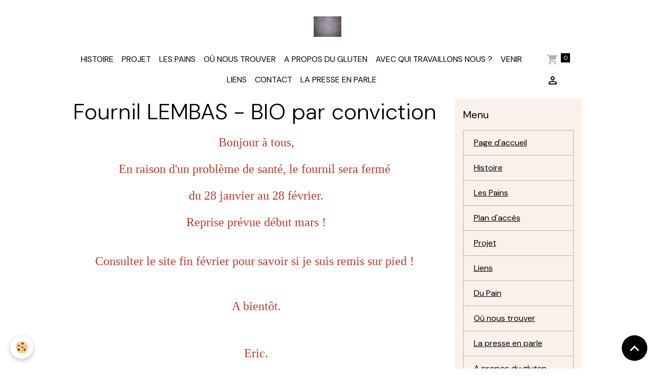

--- FILE ---
content_type: text/html; charset=UTF-8
request_url: http://www.painbio-lembas.com/
body_size: 46297
content:

<!DOCTYPE html>
<html lang="fr">
    <head>
        <title>Fournil LEMBAS - BIO par conviction</title>
        <meta name="theme-color" content="">
        <meta name="msapplication-navbutton-color" content="">
        <!-- METATAGS -->
        <!-- rebirth / basic -->
<!--[if IE]>
<meta http-equiv="X-UA-Compatible" content="IE=edge">
<![endif]-->
<meta charset="utf-8">
<meta name="viewport" content="width=device-width, initial-scale=1, shrink-to-fit=no">
    <meta property="og:title" content="Fournil LEMBAS - BIO par conviction">
    <meta property="og:url" content="http://www.painbio-lembas.com/">
    <meta property="og:type" content="website">
    <link rel="alternate" hreflang="fr" href="http://www.painbio-lembas.com/">
    <link href="//www.painbio-lembas.com/fr/themes/designlines/60240cc245875c51729e37cc.css?v=c8ae9c93ab009c1f315858967246b04b" rel="stylesheet">
    <link rel="canonical" href="http://www.painbio-lembas.com/">
<meta name="generator" content="e-monsite (e-monsite.com)">

    <link rel="icon" href="http://www.painbio-lembas.com/medias/site/favicon/spirale.gif">

<link href="https://fonts.googleapis.com/css?family=Amatic%20SC:300,400,700%7CIstok%20Web:300,400,700%7CDM%20Sans:300,400,700%7CEB%20Garamond:300,400,700%7CSpecial%20Elite:300,400,700%7CSquare%20Peg:300,400,700&amp;display=swap" rel="stylesheet">

        
    <link rel="preconnect" href="https://fonts.googleapis.com">
    <link rel="preconnect" href="https://fonts.gstatic.com" crossorigin="anonymous">
    <link href="https://fonts.googleapis.com/css?family=EB Garamond:300,300italic,400,400italic,700,700italic%7CSpecial Elite:300,300italic,400,400italic,700,700italic&display=swap" rel="stylesheet">

<link href="//www.painbio-lembas.com/themes/combined.css?v=6_1642769533_95" rel="stylesheet">


<link rel="preload" href="//www.painbio-lembas.com/medias/static/themes/bootstrap_v4/js/jquery-3.6.3.min.js?v=26012023" as="script">
<script src="//www.painbio-lembas.com/medias/static/themes/bootstrap_v4/js/jquery-3.6.3.min.js?v=26012023"></script>
<link rel="preload" href="//www.painbio-lembas.com/medias/static/themes/bootstrap_v4/js/popper.min.js?v=31012023" as="script">
<script src="//www.painbio-lembas.com/medias/static/themes/bootstrap_v4/js/popper.min.js?v=31012023"></script>
<link rel="preload" href="//www.painbio-lembas.com/medias/static/themes/bootstrap_v4/js/bootstrap.min.js?v=31012023" as="script">
<script src="//www.painbio-lembas.com/medias/static/themes/bootstrap_v4/js/bootstrap.min.js?v=31012023"></script>
<script src="//www.painbio-lembas.com/themes/combined.js?v=6_1642769533_95&lang=fr"></script>
<script type="application/ld+json">
    {
        "@context" : "https://schema.org/",
        "@type" : "WebSite",
        "name" : "Fournil LEMBAS",
        "url" : "http://www.painbio-lembas.com/"
    }
</script>




        <!-- //METATAGS -->
            <script src="//www.painbio-lembas.com/medias/static/js/rgpd-cookies/jquery.rgpd-cookies.js?v=2083"></script>
    <script>
                                    $(document).ready(function() {
            $.RGPDCookies({
                theme: 'bootstrap_v4',
                site: 'www.painbio-lembas.com',
                privacy_policy_link: '/about/privacypolicy/',
                cookies: [{"id":null,"favicon_url":"https:\/\/ssl.gstatic.com\/analytics\/20210414-01\/app\/static\/analytics_standard_icon.png","enabled":true,"model":"google_analytics","title":"Google Analytics","short_description":"Permet d'analyser les statistiques de consultation de notre site","long_description":"Indispensable pour piloter notre site internet, il permet de mesurer des indicateurs comme l\u2019affluence, les produits les plus consult\u00e9s, ou encore la r\u00e9partition g\u00e9ographique des visiteurs.","privacy_policy_url":"https:\/\/support.google.com\/analytics\/answer\/6004245?hl=fr","slug":"google-analytics"},{"id":null,"favicon_url":"","enabled":true,"model":"addthis","title":"AddThis","short_description":"Partage social","long_description":"Nous utilisons cet outil afin de vous proposer des liens de partage vers des plateformes tiers comme Twitter, Facebook, etc.","privacy_policy_url":"https:\/\/www.oracle.com\/legal\/privacy\/addthis-privacy-policy.html","slug":"addthis"}],
                modal_title: 'Gestion\u0020des\u0020cookies',
                modal_description: 'd\u00E9pose\u0020des\u0020cookies\u0020pour\u0020am\u00E9liorer\u0020votre\u0020exp\u00E9rience\u0020de\u0020navigation,\nmesurer\u0020l\u0027audience\u0020du\u0020site\u0020internet,\u0020afficher\u0020des\u0020publicit\u00E9s\u0020personnalis\u00E9es,\nr\u00E9aliser\u0020des\u0020campagnes\u0020cibl\u00E9es\u0020et\u0020personnaliser\u0020l\u0027interface\u0020du\u0020site.',
                privacy_policy_label: 'Consulter\u0020la\u0020politique\u0020de\u0020confidentialit\u00E9',
                check_all_label: 'Tout\u0020cocher',
                refuse_button: 'Refuser',
                settings_button: 'Param\u00E9trer',
                accept_button: 'Accepter',
                callback: function() {
                    // website google analytics case (with gtag), consent "on the fly"
                    if ('gtag' in window && typeof window.gtag === 'function') {
                        if (window.jsCookie.get('rgpd-cookie-google-analytics') === undefined
                            || window.jsCookie.get('rgpd-cookie-google-analytics') === '0') {
                            gtag('consent', 'update', {
                                'ad_storage': 'denied',
                                'analytics_storage': 'denied'
                            });
                        } else {
                            gtag('consent', 'update', {
                                'ad_storage': 'granted',
                                'analytics_storage': 'granted'
                            });
                        }
                    }
                }
            });
        });
    </script>
        <script async src="https://www.googletagmanager.com/gtag/js?id=G-4VN4372P6E"></script>
<script>
    window.dataLayer = window.dataLayer || [];
    function gtag(){dataLayer.push(arguments);}
    
    gtag('consent', 'default', {
        'ad_storage': 'denied',
        'analytics_storage': 'denied'
    });
    
    gtag('js', new Date());
    gtag('config', 'G-4VN4372P6E');
</script>

                                    </head>
    <body id="welcome_index" data-template="default">
        

                <!-- BRAND TOP -->
                                                                                    <div id="brand-top-wrapper" class="contains-brand d-flex justify-content-center">
                                    <a class="top-brand d-block text-center mr-0" href="http://www.painbio-lembas.com/">
                                                    <img src="http://www.painbio-lembas.com/medias/site/logos/spirale.gif" alt="ericguillaume" class="img-fluid brand-logo d-inline-block">
                                                                            <span class="brand-titles d-lg-flex flex-column mb-0">
                                <span class="brand-title d-none">Fournil LEMBAS</span>
                                                    </span>
                                            </a>
                            </div>
        
        <!-- NAVBAR -->
                                                                <nav class="navbar navbar-expand-lg " id="navbar" data-animation="sliding">
                        <div class="container">
                                            <button id="buttonBurgerMenu" title="BurgerMenu" class="navbar-toggler collapsed" type="button" data-toggle="collapse" data-target="#menu">
                    <span></span>
                    <span></span>
                    <span></span>
                    <span></span>
                </button>
                <div class="collapse navbar-collapse flex-lg-grow-0 mx-lg-auto" id="menu">
                                                                                                                <ul class="navbar-nav navbar-menu nav-all nav-all-center">
                                                                                                                                                                                            <li class="nav-item" data-index="1">
                            <a class="nav-link" href="http://www.painbio-lembas.com/pages/a-propos.html">
                                                                Histoire
                            </a>
                                                                                </li>
                                                                                                                                                                                            <li class="nav-item" data-index="2">
                            <a class="nav-link" href="http://www.painbio-lembas.com/pages/projet.html">
                                                                Projet
                            </a>
                                                                                </li>
                                                                                                                                                                                            <li class="nav-item" data-index="3">
                            <a class="nav-link" href="http://www.painbio-lembas.com/pages/nos-produits.html">
                                                                Les Pains
                            </a>
                                                                                </li>
                                                                                                                                                                                            <li class="nav-item" data-index="4">
                            <a class="nav-link" href="http://www.painbio-lembas.com/pages/ou-nous-trouvez.html">
                                                                Où nous trouver
                            </a>
                                                                                </li>
                                                                                                                                                                                            <li class="nav-item" data-index="5">
                            <a class="nav-link" href="http://www.painbio-lembas.com/pages/a-propos-du-gluten.html">
                                                                A propos du gluten
                            </a>
                                                                                </li>
                                                                                                                                                                                            <li class="nav-item" data-index="6">
                            <a class="nav-link" href="http://www.painbio-lembas.com/pages/avec-qui-travaillons-nous.html">
                                                                Avec qui travaillons nous ?
                            </a>
                                                                                </li>
                                                                                                                                                                                            <li class="nav-item" data-index="7">
                            <a class="nav-link" href="http://www.painbio-lembas.com/pages/plan-d-acces.html">
                                                                Venir
                            </a>
                                                                                </li>
                                                                                                                                                                                            <li class="nav-item" data-index="8">
                            <a class="nav-link" href="http://www.painbio-lembas.com/pages/liens.html">
                                                                Liens
                            </a>
                                                                                </li>
                                                                                                                                                                                            <li class="nav-item" data-index="9">
                            <a class="nav-link" href="http://www.painbio-lembas.com/contact/demande-de-renseignements.html">
                                                                Contact
                            </a>
                                                                                </li>
                                                                                                                                                                                            <li class="nav-item" data-index="10">
                            <a class="nav-link" href="http://www.painbio-lembas.com/pages/la-presse-en-parle.html">
                                                                La presse en parle
                            </a>
                                                                                </li>
                                    </ul>
            
                                    
                    
                                        <ul class="navbar-nav navbar-widgets ml-lg-4">
                                                                        <li class="nav-item">
                            <a href="http://www.painbio-lembas.com/boutique/do/cart/" class="nav-link">
                                <i class="material-icons md-shopping_cart"></i>
                                <span class="d-lg-none">Panier</span>
                                <span class="badge badge-primary" data-role="cart-count"></span>
                            </a>
                        </li>
                        <li class="nav-item">
                            <a href="http://www.painbio-lembas.com/boutique/do/account/" class="nav-link">
                                <i class="material-icons md-perm_identity"></i>
                                <span class="d-lg-none">Votre compte</span>
                            </a>
                        </li>
                                            </ul>
                                        
                    
                                    </div>
                        </div>
                    </nav>

        <!-- HEADER -->
                                                                            <header id="header" class="container">
                                </header>
                <!-- //HEADER -->

        <!-- WRAPPER -->
                                                            <div id="wrapper" class="container">

                        <div class="row">
                            <main id="main" class="col-lg-9">

                    
                                        
                                        
                                                                <div class="view view-pages" data-sfroute="true" id="view-index" data-id-page="541ea698e963020b7c46f82e">
                    <div class="container">
                <div class="row">
                    <div class="col">
                        <h1 class="view-title">Fournil LEMBAS - BIO par conviction</h1>
                    </div>
                </div>
            </div>
        
        
    
<div id="site-module-" class="site-module" data-itemid="" data-siteid="541ea697314f020b7c460b82" data-category="item"></div>


                    
<div id="rows-60c377a2da9373a6ea89d868" class="rows" data-total-pages="1" data-current-page="1">
                            
                        
                                                                                        
                                                                
                
                        
                
                
                                    
                
                                
        
                                    <div id="row-60c377a2da9373a6ea89d868-1" class="row-container pos-1  page_1 container">
                    <div class="row-content">
                                                                                <div class="row" data-role="line">
                                    
                                                                                
                                                                                                                                                                                                            
                                                                                                                                                                
                                                                                
                                                                                
                                                                                                                        
                                                                                
                                                                                                                                                                            
                                                                                        <div data-role="cell" data-size="lg" id="cell-5e160bb52a1b020e12754078" class="col">
                                               <div class="col-content col-no-widget">                                                        <p style="text-align: center;"><span style="font-size:24px;"><span style="color:#c0392b;"><span style="font-family: &quot;trebuchet ms&quot;, geneva;">Bonjour &agrave; tous,</span></span></span></p>

<p style="text-align: center;"><span style="font-size:24px;"><span style="color:#c0392b;"><span style="font-family: &quot;trebuchet ms&quot;, geneva;">En raison d&#39;un probl&egrave;me de sant&eacute;, le fournil sera ferm&eacute;&nbsp;</span></span></span></p>

<p style="text-align: center;"><span style="font-size:24px;"><span style="color:#c0392b;"><span style="font-family: &quot;trebuchet ms&quot;, geneva;">du 28 janvier au 28 f&eacute;vrier.</span></span></span></p>

<p style="text-align: center;"><span style="font-size:24px;"><span style="color:#c0392b;"><span style="font-family: &quot;trebuchet ms&quot;, geneva;">Reprise pr&eacute;vue d&eacute;but mars !</span></span></span><br />
&nbsp;</p>

<p style="text-align: center;"><span style="font-size:24px;"><span style="color:#c0392b;"><span style="font-family: &quot;trebuchet ms&quot;, geneva;">Consulter le site fin f&eacute;vrier pour savoir si je suis remis sur pied !&nbsp;</span></span></span></p>

<p style="text-align: center;"><span style="font-size:24px;"><span style="color:#c0392b;"><span style="font-family: &quot;trebuchet ms&quot;, geneva;"><br />
A bient&ocirc;t.</span></span></span></p>

<p>&nbsp;</p>

<p style="text-align: center;"><span style="font-size:24px;"><span style="color:#c0392b;"><span style="font-family: &quot;trebuchet ms&quot;, geneva;">Eric.</span> </span></span></p>
                                                                                                    </div>
                                            </div>
                                                                                                                                                        </div>
                                            </div>
                                    </div>
                                                    
                        
                                                                                        
                                                                
                
                        
                
                
                                    
                
                                
        
                                    <div id="row-60c377a2da9373a6ea89d868-2" class="row-container pos-2  page_1 container">
                    <div class="row-content">
                                                                                <div class="row" data-role="line">
                                    
                                                                                
                                                                                                                                                                                                            
                                                                                                                                                                
                                                                                
                                                                                
                                                                                                                        
                                                                                                                                                                    
                                                                                                                                                                            
                                                                                        <div data-role="cell" data-size="sm" id="cell-5e160bb52a25020e12751e53" class="col" style="-ms-flex-preferred-size:27%;flex-basis:27%">
                                               <div class="col-content col-no-widget">                                                        <div class="widget-image text-center">
        <img src="/medias/images/logoab.gif?fx=r_90_108&v=1" alt="Logoab" width="90" height="108" loading="" class="img-fluid">
    </div>
                                                                                                    </div>
                                            </div>
                                                                                                                        
                                                                                
                                                                                                                                                                                                            
                                                                                                                                                                
                                                                                
                                                                                
                                                                                                                        
                                                                                                                                                                    
                                                                                                                                                                            
                                                                                        <div data-role="cell" data-size="sm" id="cell-6655e3f806cfa40537ecf630" class="col" style="-ms-flex-preferred-size:47%;flex-basis:47%">
                                               <div class="col-content col-no-widget">                                                        <p style="text-align: center;"><span style="font-size: large; font-family: 'comic sans ms', sans-serif; color: #333399;">La boulangerie BIO LEMBAS est situ&eacute;e &agrave; </span></p>

<p style="text-align: center;"><span style="font-size: large; font-family: 'comic sans ms', sans-serif; color: #333399;">GUILLIERS dans le Morbihan...</span></p>

<p style="text-align: center;"><span style="font-size: large; color: #333399;">&nbsp;</span></p>

<p style="text-align: center;"><span style="color: #333399;"><span style="font-size: large; font-family: 'comic sans ms', sans-serif;">Nous vous proposons des pains au levain naturel &agrave; partir de farines et&nbsp;</span><span style="font-family: 'comic sans ms', sans-serif; font-size: large; line-height: 1.3em;">d&#39;ingr&eacute;dients issus de l&#39;agriculture biologique</span></span></p>
                                                                                                    </div>
                                            </div>
                                                                                                                        
                                                                                
                                                                                                                                                                                                            
                                                                                                                                                                
                                                                                
                                                                                
                                                                                                                        
                                                                                                                                                                    
                                                                                                                                                                            
                                                                                        <div data-role="cell" data-size="xs" id="cell-6655e3f806e55bfd90584a67" class="col" style="-ms-flex-preferred-size:25%;flex-basis:25%">
                                               <div class="col-content col-no-widget">                                                        <div class="widget-image text-center">
        <img src="/medias/images/eu-organic-logo-colour-rgb.gif?fx=r_108_71&v=1" alt="Eu organic logo colour rgb" width="108" height="71" loading="" class="img-fluid">
    </div>
                                                                                                    </div>
                                            </div>
                                                                                                                                                        </div>
                                            </div>
                                    </div>
                                                    
                        
                                                                                        
                                                                
                
                        
                
                
                                    
                
                                
        
                                    <div id="row-60c377a2da9373a6ea89d868-3" class="row-container pos-3  page_1 container">
                    <div class="row-content">
                                                                                <div class="row" data-role="line">
                                    
                                                                                
                                                                                                                                                                                                            
                                                                                                                                                                
                                                                                
                                                                                
                                                                                                                        
                                                                                
                                                                                                                                                                            
                                                                                        <div data-role="cell" data-size="lg" id="cell-6655e3f806fb37b1e56e79e3" class="col">
                                               <div class="col-content col-no-widget">                                                        <p style="text-align: center;"><span style="font-family: 'trebuchet ms', geneva; font-size: large; color: #333399;">Nos levains sont issus de la fermentation naturelle de la farine m&eacute;lang&eacute;e &agrave; de l&#39;eau filtr&eacute;e.</span></p>

<p style="text-align: center;"><span style="font-family: 'trebuchet ms', geneva; font-size: large; color: #333399;">Les c&eacute;r&eacute;ales utilis&eacute;es pour les farines proviennent de l&#39;ouest de la France (sauf Petit-&eacute;peautre, sud-est).</span></p>

<p style="text-align: center;"><span style="font-family: 'trebuchet ms', geneva; font-size: large; color: #333399;">Les p&acirc;tes sont sal&eacute;es mod&eacute;r&eacute;ment, au sel de Gu&eacute;rande.</span></p>

<p style="text-align: center;"><span style="font-family: 'trebuchet ms', geneva; font-size: large; color: #333399;">Les pains sont fa&ccedil;onn&eacute;s &agrave; la main.</span></p>

<p style="text-align: center;"><span style="font-family: 'trebuchet ms', geneva; font-size: large; color: #333399;">La cuisson se fait dans un four chauff&eacute; &agrave; la biomasse (c&#39;est &agrave; dire avec des &eacute;nergies renouvelables).</span></p>

<p style="text-align: center;"><span style="font-family: 'trebuchet ms', geneva; color: #333399;"><span style="font-size: large;">Le travail sur levain associ&eacute; &agrave; une fermentation longue d&eacute;veloppe toute la richesse aromatique des pains et leur donne une excellente conservation.</span>&nbsp;</span></p>
                                                                                                    </div>
                                            </div>
                                                                                                                                                        </div>
                                            </div>
                                    </div>
                        </div>

        
        
        
            </div>

    <script>
        emsChromeExtension.init('page', '541ea698e963020b7c46f82e', 'e-monsite.com');
    </script>

                </main>

                                <aside id="sidebar" class="col-lg-3">
                    <div id="sidebar-inner" class="sticky-top">
                                                                                                                                                                                                        <div id="widget-1"
                                     class="widget"
                                     data-id="widget_page_category"
                                     data-widget-num="1">
                                            <div class="widget-title">
            <span>
                    Menu
                </span>
                </div>
                                                                                                                            <div class="widget-content">
                                                            <div class="list-group" data-addon="pages" id="group-id-74">
              
                                <a href="http://www.painbio-lembas.com/pages/nom-structure-1716904269.html" class="list-group-item list-group-item-action">
                Page d'accueil
                
                            </a>
                        <a href="http://www.painbio-lembas.com/pages/a-propos.html" class="list-group-item list-group-item-action">
                Histoire
                
                            </a>
                        <a href="http://www.painbio-lembas.com/pages/nos-produits.html" class="list-group-item list-group-item-action">
                Les Pains
                
                            </a>
                        <a href="http://www.painbio-lembas.com/pages/plan-d-acces.html" class="list-group-item list-group-item-action">
                Plan d'accès
                
                            </a>
                        <a href="http://www.painbio-lembas.com/pages/projet.html" class="list-group-item list-group-item-action">
                Projet
                
                            </a>
                        <a href="http://www.painbio-lembas.com/pages/liens.html" class="list-group-item list-group-item-action">
                Liens
                
                            </a>
                        <a href="http://www.painbio-lembas.com/pages/du-pain.html" class="list-group-item list-group-item-action">
                Du Pain
                
                            </a>
                        <a href="http://www.painbio-lembas.com/pages/ou-nous-trouvez.html" class="list-group-item list-group-item-action">
                Où nous trouver
                
                            </a>
                        <a href="http://www.painbio-lembas.com/pages/la-presse-en-parle.html" class="list-group-item list-group-item-action">
                La presse en parle
                
                            </a>
                        <a href="http://www.painbio-lembas.com/pages/a-propos-du-gluten.html" class="list-group-item list-group-item-action">
                A propos du gluten
                
                            </a>
                        <a href="http://www.painbio-lembas.com/pages/actualite.html" class="list-group-item list-group-item-action">
                Actualité (Du Nouveau !!!)
                
                            </a>
                        <a href="http://www.painbio-lembas.com/pages/avec-qui-travaillons-nous.html" class="list-group-item list-group-item-action">
                Avec qui travaillons nous ?
                
                            </a>
                        </div>
    

                                            </div>
                                                                                                            </div>
                                                                                                                                                                                                                                                                                                                                                            <div id="widget-2"
                                     class="widget"
                                     data-id="widget_page_item"
                                     data-widget-num="2">
                                            <a href="http://ericguillaume.e-monsite.com/pages/a-propos.html" class="widget-title">
            <span>
                    Histoire
                </span>
                </a>
                                                                                                                        <div class="widget-content">
                                            <p>
        <a href="http://www.painbio-lembas.com/pages/a-propos.html" class="btn btn-default">Histoire</a>
    </p>

                                        </div>
                                                                                                            </div>
                                                                                                                                                                                                                                                                                                                                    <div id="widget-3"
                                     class="widget"
                                     data-id="widget_page_item"
                                     data-widget-num="3">
                                            <a href="http://ericguillaume.e-monsite.com/pages/projet.html" class="widget-title">
            <span>
                    Projet
                </span>
                </a>
                                                                                                                        <div class="widget-content">
                                            <p>
        <a href="http://www.painbio-lembas.com/pages/projet.html" class="btn btn-default">Projet</a>
    </p>

                                        </div>
                                                                                                            </div>
                                                                                                                                                                                                                                                                                                        <div id="widget-4"
                                     class="widget"
                                     data-id="widget_contactform_all"
                                     data-widget-num="4">
                                            <div class="widget-title">
            <span>
                    Contact
                </span>
                </div>
                                                                                                                            <div class="widget-content">
                                                    <!-- WIDGET : 1 -->
<ul class="media-list contact-items" data-addon="contact">
        <li class="media contect-item">
                <div class="media-body">
            <p class="media-heading">
                <a href="http://www.painbio-lembas.com/contact/demande-de-renseignements.html">Demande de renseignements</a>
            </p>
                    </div>
    </li>
    </ul>
                                            </div>
                                                                                                            </div>
                                                                                                                                                                                                                                                                                                                                                            <div id="widget-5"
                                     class="widget"
                                     data-id="widget_page_item"
                                     data-widget-num="5">
                                            <a href="http://ericguillaume.e-monsite.com/pages/plan-d-acces.html" class="widget-title">
            <span>
                    Plan d'accès
                </span>
                </a>
                                                                                                                        <div class="widget-content">
                                            <p>
        <a href="http://www.painbio-lembas.com/pages/plan-d-acces.html" class="btn btn-default">Plan d'accès</a>
    </p>

                                        </div>
                                                                                                            </div>
                                                                                                                                                            </div>
                </aside>
            </div>
                    </div>
        <!-- //WRAPPER -->

                <footer id="footer">
                            
<div id="rows-60240cc245875c51729e37cc" class="rows" data-total-pages="1" data-current-page="1">
                            
                        
                                                                                        
                                                                
                
                        
                
                
                                    
                
                                
        
                                    <div id="row-60240cc245875c51729e37cc-1" class="row-container pos-1 page_1 container">
                    <div class="row-content">
                                                                                <div class="row" data-role="line">
                                    
                                                                                
                                                                                                                                                                                                            
                                                                                                                                                                
                                                                                
                                                                                
                                                                                                                        
                                                                                
                                                                                                                                                                            
                                                                                        <div data-role="cell" data-size="lg" id="cell-5e65f0876cebd4558d136b47" class="col">
                                               <div class="col-content col-no-widget">                                                        <p style="text-align: center;"><span style="font-family: 'trebuchet ms', geneva; font-size: small; color: #333399;">Fournil LEMBAS - Eric &amp; Rapha&euml;lle GUILLAUME - Artisan Boulanger - Siret 50867456100016</span></p>

                                                                                                    </div>
                                            </div>
                                                                                                                                                        </div>
                                            </div>
                                    </div>
                        </div>

                        <div class="container">
                
                
                                    <ul id="brand-copyright" class="footer-mentions">
    <li><a href="https://www.e-monsite.com/?utm_campaign=network_bottom_link" target="_blank" title="Créer un site internet avec e-monsite">Créer un site internet avec e-monsite</a></li>
    
        <li><a href="http://www.e-monsite.com/contact/signalement-de-contenu-illicite.html?url=www.painbio-lembas.com&amp;page=http://www.painbio-lembas.com/" target="_blank" rel="nofollow">Signaler un contenu illicite sur ce site</a></li>
    
</ul>
                            </div>

                            <ul id="legal-mentions" class="footer-mentions">
    
    
    
    
    
            <li><button id="cookies" type="button" aria-label="Gestion des cookies">Gestion des cookies</button></li>
    </ul>
                    </footer>
        
        
        
            

 
    
						
			             
                    
								                										<!-- BEGIN TAG -->
<script type="text/javascript" src="https://static.criteo.net/js/ld/publishertag.js" async="true"></script>
<div id="crt-b7726f3d" style="width:0px;height:0px;"></div>
<script type="text/javascript">
    var width = window.innerWidth||document.documentElement.clientWidth||document.body.clientWidth;
    var isMobile = ( /Android|webOS|iPhone|iPad|iPod|BlackBerry|IEMobile|Opera Mini/i.test(navigator.userAgent) || width <= 768 );
    var Criteo = Criteo || {};
    Criteo.events = Criteo.events || [];
    Criteo.events.push(function() {
        Criteo.DisplayAd({
            "zoneid": (isMobile ? 1356754 : 1356753),
            "containerid": "crt-b7726f3d",
            "adformat": "stickyfooter",
            "passbackCode": function() {document.getElementById('crt-b7726f3d').style.display = 'none';}
        });
    });

    var observer = new MutationObserver(function (m) {
      if (m[0].addedNodes[0].lastChild.id === 'cto_sticky') {
          $('#crt-b7726f3d>div>a').remove();
          $('footer').css('margin-bottom', '100px');
      }
    });

    observer.observe(document.getElementById('crt-b7726f3d'), {childList: true});
</script>
<!-- END TAG -->
						
			 		 	 





                <button id="scroll-to-top" class="d-none d-sm-inline-block" type="button" aria-label="Scroll top" onclick="$('html, body').animate({ scrollTop:0}, 600);">
            <i class="material-icons md-lg md-expand_less"></i>
        </button>
        
            </body>
</html>


--- FILE ---
content_type: text/css; charset=UTF-8
request_url: http://www.painbio-lembas.com/fr/themes/designlines/60240cc245875c51729e37cc.css?v=c8ae9c93ab009c1f315858967246b04b
body_size: 140
content:
#row-60240cc245875c51729e37cc-1 .row-content{}@media screen and (max-width:992px){#row-60240cc245875c51729e37cc-1 .row-content{}}